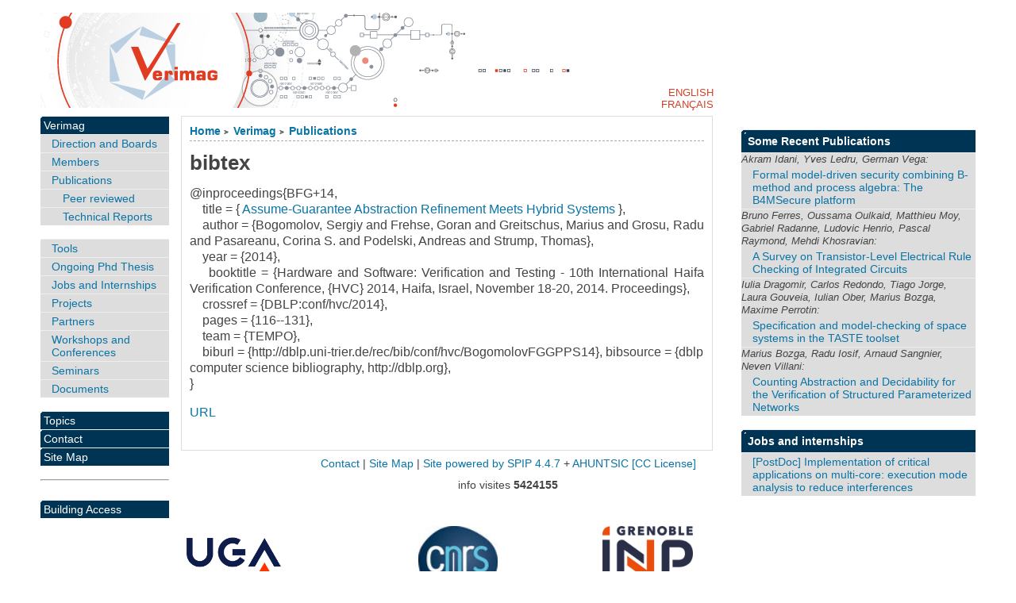

--- FILE ---
content_type: text/html; charset=utf-8
request_url: https://www-verimag.imag.fr/details.html?pub_id=DBLP:conf/hvc/BogomolovFGGPPS14&lang=en
body_size: 5141
content:

<!DOCTYPE html PUBLIC "-//W3C//DTD XHTML 1.0 Strict//EN"
        "https://www.w3.org/TR/xhtml1/DTD/xhtml1-strict.dtd">
<html xmlns="https://www.w3.org/1999/xhtml" xml:lang="en" lang="en" dir="ltr">
<head>
  <title>bibtex - [Verimag]</title>
    <!-- META DATA -->
	<meta http-equiv="Content-Type" content="text/html; charset=utf-8" />
	<meta http-equiv="Content-language" content="en" />
	<meta name="language" content="en" />
	<meta http-equiv="Content-Style-Type" content="text/css" />
	<meta http-equiv="Content-Script-Type" content="text/javascript" />
	<meta name="generator" content="SPIP 4.4.7" />
	<meta name="robots" content="index,follow" />
	<link rel="schema.DCTERMS"  href="https://purl.org/dc/terms/" />
	<link rel="schema.DC"       href="https://purl.org/dc/elements/1.1/" />

  
	<!-- META pages recapitulatives - META summary pages -->

  <meta name="keywords" content="Verimag,Topics ,Contact,Archives" />
  <meta name="description" content="The Verimag Laboratory web site" />
  <meta name="author" content="jahier" />
  <!-- META Dublin Core - voir: http://uk.dublincore.org/documents/dcq-html/  -->
  <meta name="DC.title" content="Verimag" />
  <meta name="DC.language" scheme="ISO639-1" content="en" />
  <meta name="DC.identifier" scheme="DCTERMS.URI" content="https://www-verimag.imag.fr" />
  <meta name="DC.source" scheme="DCTERMS.URI" content="https://www-verimag.imag.fr" />
  <meta name="DC.creator" content="jahier" />
  <meta name="DC.description" content="The Verimag Laboratory web site" />
  <meta name="DC.subject" content="Verimag,Topics ,Contact,Archives" />
  <meta name="DC.date" scheme="ISO8601" content="2026-01-27T11:19:44Z" />



  <link rel="shortcut icon" href="squelettes/favicon.ico?1604934085" type="image/x-icon" />

  <link rel="alternate" type="application/rss+xml" title="Subscribe to the whole site : Verimag" href="spip.php?page=backend" />    <link rel="stylesheet" href="prive/spip_style.css" type="text/css" media="all" />
	<link rel="stylesheet" href="squelettes/spip_formulaires.css" type="text/css" media="projection, screen, tv" />
	<link rel="stylesheet" href="plugins/auto/ahuntsic/styles/base.css" type="text/css" media="projection, screen, tv" />
	<link rel="stylesheet" href="plugins/auto/ahuntsic/styles/alter.css" type="text/css" media="projection, screen, tv" />
	
	<link rel="stylesheet" href="squelettes/styles/perso.css" type="text/css" media="projection, screen, tv" />
	
	<link rel="stylesheet" href="https://www-verimag.imag.fr/plugins/auto/ahuntsic/styles/print.css" type="text/css" media="print" />



<script>
var mediabox_settings={"auto_detect":true,"ns":"box","tt_img":true,"sel_g":"#documents_portfolio a[type='image\/jpeg'],#documents_portfolio a[type='image\/png'],#documents_portfolio a[type='image\/gif']","sel_c":".mediabox","str_ssStart":"Slideshow","str_ssStop":"Stop","str_cur":"{current}\/{total}","str_prev":"Previous","str_next":"Next","str_close":"Close","str_loading":"Loading\u2026","str_petc":"Press \u2019Esc\u2019 to close","str_dialTitDef":"Dialogue box","str_dialTitMed":"Media display","splash_url":"","lity":{"skin":"_simple-dark","maxWidth":"90%","maxHeight":"90%","minWidth":"400px","minHeight":"","slideshow_speed":"2500","opacite":"0.9","defaultCaptionState":"expanded"}};
</script>
<!-- insert_head_css -->
<link rel="stylesheet" href="plugins-dist/mediabox/lib/lity/lity.css?1706087220" type="text/css" media="all" />
<link rel="stylesheet" href="plugins-dist/mediabox/lity/css/lity.mediabox.css?1768209171" type="text/css" media="all" />
<link rel="stylesheet" href="plugins-dist/mediabox/lity/skins/_simple-dark/lity.css?1706087220" type="text/css" media="all" /><link rel='stylesheet' type='text/css' media='all' href='plugins-dist/porte_plume/css/barre_outils.css?1706085678' />
<link rel='stylesheet' type='text/css' media='all' href='local/cache-css/cssdyn-css_barre_outils_icones_css-35c82b40.css?1741790577' />
<script src="prive/javascript/jquery.js?1706085686" type="text/javascript"></script>

<script src="prive/javascript/jquery.form.js?1741789505" type="text/javascript"></script>

<script src="prive/javascript/jquery.autosave.js?1706085686" type="text/javascript"></script>

<script src="prive/javascript/jquery.placeholder-label.js?1604934081" type="text/javascript"></script>

<script src="prive/javascript/ajaxCallback.js?1741789505" type="text/javascript"></script>

<script src="prive/javascript/js.cookie.js?1706085686" type="text/javascript"></script>
<!-- insert_head -->
<script src="plugins-dist/mediabox/lib/lity/lity.js?1706087220" type="text/javascript"></script>
<script src="plugins-dist/mediabox/lity/js/lity.mediabox.js?1768209171" type="text/javascript"></script>
<script src="plugins-dist/mediabox/javascript/spip.mediabox.js?1768209171" type="text/javascript"></script><script type='text/javascript' src='plugins-dist/porte_plume/javascript/jquery.markitup_pour_spip.js?1706085678'></script>
<script type='text/javascript' src='plugins-dist/porte_plume/javascript/jquery.previsu_spip.js?1741789504'></script>
<script type='text/javascript' src='local/cache-js/jsdyn-javascript_porte_plume_start_js-d2680444.js?1741790577'></script>

<!-- Debut CS -->
<link rel="stylesheet" href="local/couteau-suisse/header.css" type="text/css" media="all" />
<!-- Fin CS -->


<!-- Debut CS -->
<script src="local/couteau-suisse/header.js" type="text/javascript"></script>
<!-- Fin CS -->


<script src="https://www-verimag.imag.fr/plugins/auto/ahuntsic/js/base.js"  type="text/javascript"></script>

	


<!--[if lte IE 6]>
	<style>
		#menu-rubriques a, #extra a { height: 1em; }
		#menu-rubriques li, #extra li { height: 1em; float: left; clear: both;width: 100%; }
	</style>
<![endif]-->

<!--[if IE]>
	<style>
		body * {zoom:1}
		#menu-principal *,
		#bloc-contenu * {zoom: 0}
		#menu-rubriques li { clear: none;}
	</style>
<![endif]-->  
</head>
<body dir="ltr" class="en article sect1 rub1 rub9 art240">
<div id="page" class="article art240">
<!-- *****************************************************************
  Bandeau, titre du site et menu langue
  Header and main menu (top and right) 
    ************************************************************* -->
  
<!-- L'entete du site -->
<div id="entete">
	<a href="https://www-verimag.imag.fr?lang=en"
           title="Home : Verimag"
           class="nom-site">



 

</a>

  
</div><!-- entete -->


<!-- *****************************************************************
  Contenu principal (centre)
  Main content (center) 
    ************************************************************* -->

    <div id="bloc-contenu">
      <div class="article-info-rubrique">
        <h5>
        <a href="https://www-verimag.imag.fr" title="Home : Verimag">Home</a>
        
            
              <b class='separateur'>&gt;</b> 
              <a href="https://www-verimag.imag.fr/-Verimag,1-.html?lang=en">Verimag</a>
            
              <b class='separateur'>&gt;</b> 
              <a href="https://www-verimag.imag.fr/-Publications-.html?lang=en">Publications</a>
            
        </h5>

        
        <div class="ligne-debut"></div><!-- ligne-debut -->
      </div><!-- article-info-rubrique -->
      
      <div class="cartouche">
      
      
      <h1                                         class="crayon article-titre-240 titre-article">bibtex</h1>
      <ul>
  

  









 
    




</ul>
        
            
  
      </div><!-- cartouche -->

<!-- On vérifie que le champ sous-titre est renseigné pour les articles de types projets -->


    
    <div style="text-align:justify" class="crayon article-texte-240 texte"><p>@inproceedings{BFG+14, <br />

&nbsp;&nbsp;&nbsp; title = {<a href="http://dx.doi.org/10.1007/978-3-319-13338-6_10"> Assume-Guarantee Abstraction Refinement Meets Hybrid Systems </a> }, <br />

&nbsp;&nbsp;&nbsp; author = {Bogomolov, Sergiy and Frehse, Goran and Greitschus, Marius and Grosu, Radu and Pasareanu, Corina S. and Podelski, Andreas and Strump, Thomas},<br/>



&nbsp;&nbsp;&nbsp; year = {2014},<br/>


&nbsp;&nbsp;&nbsp; booktitle = {Hardware and Software: Verification and Testing - 10th International Haifa Verification Conference, {HVC} 2014, Haifa, Israel, November 18-20, 2014. Proceedings},<br/>



&nbsp;&nbsp;&nbsp; crossref = {DBLP:conf/hvc/2014},<br/>














&nbsp;&nbsp;&nbsp; pages = {116--131},<br/>





&nbsp;&nbsp;&nbsp; team = {TEMPO},<br/>






&nbsp;&nbsp;&nbsp;    biburl = {http://dblp.uni-trier.de/rec/bib/conf/hvc/BogomolovFGGPPS14},
   bibsource = {dblp computer science bibliography, http://dblp.org},<br/>



}

<p>
<a href="http://dx.doi.org/10.1007/978-3-319-13338-6_10"> URL </a> <br />
</p></p></div>
    
    
    
    <br class="nettoyeur" />


    




  </div><!-- bloc-contenu -->
  
<!-- *****************************************************************
  Menus contextuels (droite)
  Contextual menus (right) 
    ************************************************************* -->



<div id="navigation"  >
    <h2 class="structure">Browsing</h2>




<div class="menu" id="menu-rubriques">





























   
        
   
        
   








<h3 class="structure">Sections </h3>

<ul> 
  
  <li>
      <a class="lien"
      href="-Verimag,1-.html?lang=en"
      >Verimag</a>
      
      <ul>

	 

	


            
	    
	    	<li>   

	    <a class="lien"
	    href="-Direction-et-Responsables-.html?lang=en"
	    title="Direction and Boards">
	    Direction and Boards
	    </a>
	    
      
      

      
      
      
	</li>
	    

	    
	     
	    
	
	     

	


            
	    
	    	<li>   

	    <a class="lien"
	    href="-Members-.html?lang=en"
	    title="Lab. members">
	    Members
	    </a>
	    
      
      

      
      
      
	</li>
	    

	    
	     
	    
	
	     

	


            
	    
	    	<li>   

	    <a class="lien"
	    href="-Publications-.html?lang=en"
	    title="Verimag Publications">
	    Publications
	    </a>
	    
      <ul>

	 

	


            
	    
	    	<li>   

	    <a class="lien"
	    href="-Peer-reviewed-80-.html?lang=en"
	    title="Peer reviewed Verimag publications">
	    Peer reviewed
	    </a>
	    
      
      

      
      
      
	</li>
	    

	    
	     
	    
	
	<li> 
	    <a class="lien article"
	    href="Rapports-Techniques,28.html?lang=en"
	    title="Verimag Technical reports">  Technical Reports </a> 
	</li>
	    
	    
	    
      </ul>
      
	</li>
	    

	    
	     
	    
	
	     

	


            
	    
	    	<li>   

	    <a class="lien"
	    href="-Tools-.html?lang=en"
	    >
	    Tools
	    </a>
	    
      
      

      
      
      
	</li>
	    

	    
	     
	    
	
	     

	


            
	    
	    	<li>   

	    <a class="lien"
	    href="-Ongoing-Phd-Thesis-.html?lang=en"
	    title="Here are a brief description of the&nbsp;(…)">
	    Ongoing Phd Thesis
	    </a>
	    
      
      

      
      
      
	</li>
	    

	    
	     
	    
	
	     

	


            
	    
	    	<li>   

	    <a class="lien"
	    href="-Verimag-Jobs-and-Internships-.html?lang=en"
	    >
	    Jobs and Internships
	    </a>
	    
      
      

      
      
      
	</li>
	    

	    
	     
	    
	
	     

	


            
	    
	    	<li>   

	    <a class="lien"
	    href="-Projects-.html?lang=en"
	    title="Verimag is or has been involved in&nbsp;(…)">
	    Projects
	    </a>
	    
      
      

      
      
      
	</li>
	    

	    
	     
	    
	
	     

	


            
	    
	    	<li>   

	    <a class="lien"
	    href="-Partenaires-169-.html?lang=en"
	    title="Laboratory partners">
	    Partners
	    </a>
	    
      
      

      
      
      
	</li>
	    

	    
	     
	    
	
	     

	


            
	    
	    	<li>   

	    <a class="lien"
	    href="-Workshops-and-Conferences-.html?lang=en"
	    title="Workshops and Conferences organized&nbsp;(…)">
	    Workshops and Conferences
	    </a>
	    
      
      

      
      
      
	</li>
	    

	    
	     
	    
	
	     

	


            
	    
	    	<li>   

	    <a class="lien"
	    href="-Seminars-.html?lang=en"
	    title="Seminars">
	    Seminars
	    </a>
	    
      
      

      
      
      
	</li>
	    

	    
	     
	    
	
	     

	


            
	    
	    	<li>   

	    <a class="lien"
	    href="-Documents-.html?lang=en"
	    >
	    Documents
	    </a>
	    
      
      

      
      
      
	</li>
	    

	    
	     
	    
	
	     

	


            
	       
	    
	    

	    
	     
	    
	
	     

	


            
	       
	    
	    

	    
	     
	    
	
	     

	


            
	       
	    
	    

	    
	     
	    
	
	     

	


            
	       
	    
	    

	    
	     
	    
	
	    
	    
      </ul>
      
  </li>
      
  <li>
      <a class="lien"
      href="-Topics-.html?lang=en"
      >Topics </a>
      
      
      

      
      
      
  </li>
      
  <li>
      <a class="lien"
      href="-Dissemination-.html?lang=en"
      title="Contact">Contact</a>
      
      
      

      
      
      
  </li>
      
      
 <li>
     <a href="spip.php?page=plan&amp;lang=en"
     title="Site Map" accesskey="3">Site Map
     </a>
 </li>
</ul>




   







<hr/><br/>	 
		<ul>
		<li>  <a  href="https://batiment.imag.fr/public/plan/">  Building
                Access </a> </li>
                
		</ul>




</div>

</div>


    <div id="encart"> 
<!-- News -->
    <div class="menu">
    <h2 class="structure">News </h2>
      <ul>
	
      
      </ul>

      

            
      




</div><!-- menu --><!-- Breves --><!-- Sur le Web -->

<div class="menu">
  <h2 class="structure">
<a href="by-year.html?lang=en">
New publications   </a></h2>
<ul>


 <li> <b> <a href="http://www-verimag.imag.fr/Publications.html?lang=en"> Some Recent Publications   

     <!-- pacs --> 
   
           
     





     <!-- etics --> 
     
           
     

           
     <!-- shared --> 
     
           
     

           
     <!-- fp --> 
     
           
     

           
     <!-- mohytos --> 
     
           
     

   


    

   

      

   </b></a><ul>
	
    <li><span> Akram Idani, Yves Ledru, German Vega:</span>
	    <a id="pub_" title="bibtex"
	    href='details.html?pub_id=SSEIdani2025&amp;lang=en'>
	    Formal model-driven security combining B-method and process algebra: The B4MSecure platform</a> 
	</li>
        
    <li><span> Bruno Ferres, Oussama Oulkaid, Matthieu Moy, Gabriel Radanne, Ludovic Henrio, Pascal Raymond, Mehdi Khosravian:</span>
	    <a id="pub_" title="bibtex"
	    href='details.html?pub_id=ferres-todaes-2025&amp;lang=en'>
	    A Survey on Transistor-Level Electrical Rule Checking of Integrated Circuits</a> 
	</li>
        
    <li><span> Iulia Dragomir, Carlos Redondo, Tiago Jorge, Laura Gouveia, Iulian Ober, Marius Bozga, Maxime Perrotin:</span>
	    <a id="pub_" title="bibtex"
	    href='details.html?pub_id=DragomirRJGOBP25&amp;lang=en'>
	    Specification and model-checking of space systems in the TASTE toolset</a> 
	</li>
        
    <li><span> Marius Bozga, Radu Iosif, Arnaud Sangnier, Neven Villani:</span>
	    <a id="pub_" title="bibtex"
	    href='details.html?pub_id=DBLP:conf/cav/BozgaISV25&amp;lang=en'>
	    Counting Abstraction and Decidability for the Verification of Structured Parameterized Networks</a> 
	</li>
        


        
    
	    
      </ul>
       </li>
      </ul>

      </div>


<div class="menu">
  <h2 class="structure">
     
 
       

   

<a href="Jobs-and-training-courses.html?lang=en">
Jobs and internships  </a></h2>
<ul><li><b> <a href="Jobs-and-training-courses.html?lang=en">Jobs and internships  
 </b></a><ul>
<li>  <a href="PostDoc-Implementation-of-critical.html?lang=en">[PostDoc] Implementation of critical applications on multi-core: execution mode analysis to reduce interferences</a> </li>



<!-- fp --> 

           




<!-- mohytos --> 

           




<!-- shared --> 

           




<!-- pacs --> 

           




<!-- etics -->






        

     </ul>
 </li>
</ul>
</div>
</div>







<div id="bas">
  	<a href="mailto:verimag-webmaster@univ-grenoble-alpes.fr" title="Contact">Contact</a> | 
	<a href="spip.php?page=plan&amp;lang=en" title="Site Map">Site Map</a> |
	
		<a href="http://www.spip.net" title="Site powered by SPIP 4.4.7"> Site powered by SPIP 4.4.7</a> + 
		<a href="http://edu.ca.edu/rubrique43.html" title="template AHUNTSIC - 3.1.0">AHUNTSIC</a>

<a rel="license" href="http://creativecommons.org/licenses/by-sa/3.0/deed.en" accesskey="8">
[CC License] </a> 


<p>
<span style="white-space: nowrap;">

  info visites <strong>5424155</strong> </span>
</p>

<div id="logos">
<table style="background-color:#FFFFFF;"  cellspacing="5" cellpadding="0"  width="78%">
 <tr>
   
  <td align="left"> 
   <a href="https://www.univ-grenoble-alpes.fr/">
    <img src="/IMG/logo_UGA.jpg" alt="UGA" height=100 />
   </a>
  </td> 
   <td valign="bottom" align="center">
   <a href="https://www.cnrs.fr/">
    <img src="/IMG/logo_cnrs-80-fil.jpg" alt="CNRS" height=100 />
   </a>
  </td> 
  <td valign="bottom" align="right">
   <a href="https://www.grenoble-inp.fr/">
    <img src="/IMG/logo_inpg.png" alt="INP Grenoble" height=100 />
   </a>
  </td> 
 </tr>
 
</table>
</div>
	
</div><!-- fin bas -->


<div id="menu-lang">

<ul id="nav-lang">
 <li><a href="details.html?pub_id=DBLP%3Aconf/hvc/BogomolovFGGPPS14&amp;lang=en" rel="en" >English  </a></li>
 <li><a href="details.html?pub_id=DBLP%3Aconf/hvc/BogomolovFGGPPS14&amp;lang=fr" rel="fr" >Français </a></li>
</ul>

</div>	
</div><!-- page article -->

</body>
</html>

